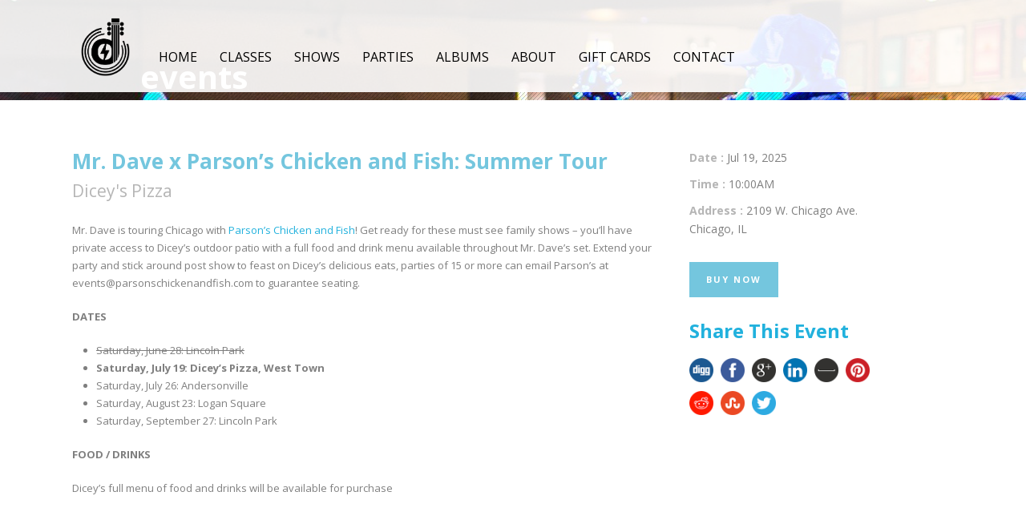

--- FILE ---
content_type: text/html; charset=UTF-8
request_url: http://www.mrdavemusic.com/event/mr-dave-x-parsons-chicken-and-fish-summer-tour-3/
body_size: 7966
content:
<!DOCTYPE html>

<!--[if IE 7]><html class="ie ie7 ltie8 ltie9" lang="en-US"><![endif]-->

<!--[if IE 8]><html class="ie ie8 ltie9" lang="en-US"><![endif]-->

<!--[if !(IE 7) | !(IE 8)  ]><!-->

<html lang="en-US">

<!--<![endif]-->



<head>

    <script async src="https://www.googletagmanager.com/gtag/js?id=G-GS046GZ58Q"></script>
    <script> window.dataLayer = window.dataLayer || []; function gtag(){dataLayer.push(arguments);} gtag('js', new Date()); gtag('config', 'G-GS046GZ58Q'); </script>

    <meta name="cybernautic-instance" content="mrdavemusic.com" />

	<meta charset="UTF-8" />

	<meta name="viewport" content="width=device-width" />
	<meta name="google-site-verification"
content="r1ugNsCJNBxhE6ekknvSSpnO1ouXw4J1YJuOKG1pJJk" />

	<title>Mr. Dave Music   &raquo; Mr. Dave x Parson&#8217;s Chicken and Fish: Summer Tour</title>

	<link rel="pingback" href="http://www.mrdavemusic.com/xmlrpc.php" />



	<link rel='dns-prefetch' href='//fonts.googleapis.com' />
<link rel='dns-prefetch' href='//s.w.org' />
<link rel="alternate" type="application/rss+xml" title="Mr. Dave Music &raquo; Feed" href="http://www.mrdavemusic.com/feed/" />
<link rel="alternate" type="application/rss+xml" title="Mr. Dave Music &raquo; Comments Feed" href="http://www.mrdavemusic.com/comments/feed/" />
		<script type="text/javascript">
			window._wpemojiSettings = {"baseUrl":"https:\/\/s.w.org\/images\/core\/emoji\/2\/72x72\/","ext":".png","svgUrl":"https:\/\/s.w.org\/images\/core\/emoji\/2\/svg\/","svgExt":".svg","source":{"concatemoji":"http:\/\/www.mrdavemusic.com\/wp-includes\/js\/wp-emoji-release.min.js?ver=9d90a9fdf119564a735bc62098052498"}};
			!function(e,o,t){var a,n,r;function i(e){var t=o.createElement("script");t.src=e,t.type="text/javascript",o.getElementsByTagName("head")[0].appendChild(t)}for(r=Array("simple","flag","unicode8","diversity","unicode9"),t.supports={everything:!0,everythingExceptFlag:!0},n=0;n<r.length;n++)t.supports[r[n]]=function(e){var t,a,n=o.createElement("canvas"),r=n.getContext&&n.getContext("2d"),i=String.fromCharCode;if(!r||!r.fillText)return!1;switch(r.textBaseline="top",r.font="600 32px Arial",e){case"flag":return(r.fillText(i(55356,56806,55356,56826),0,0),n.toDataURL().length<3e3)?!1:(r.clearRect(0,0,n.width,n.height),r.fillText(i(55356,57331,65039,8205,55356,57096),0,0),a=n.toDataURL(),r.clearRect(0,0,n.width,n.height),r.fillText(i(55356,57331,55356,57096),0,0),a!==n.toDataURL());case"diversity":return r.fillText(i(55356,57221),0,0),a=(t=r.getImageData(16,16,1,1).data)[0]+","+t[1]+","+t[2]+","+t[3],r.fillText(i(55356,57221,55356,57343),0,0),a!=(t=r.getImageData(16,16,1,1).data)[0]+","+t[1]+","+t[2]+","+t[3];case"simple":return r.fillText(i(55357,56835),0,0),0!==r.getImageData(16,16,1,1).data[0];case"unicode8":return r.fillText(i(55356,57135),0,0),0!==r.getImageData(16,16,1,1).data[0];case"unicode9":return r.fillText(i(55358,56631),0,0),0!==r.getImageData(16,16,1,1).data[0]}return!1}(r[n]),t.supports.everything=t.supports.everything&&t.supports[r[n]],"flag"!==r[n]&&(t.supports.everythingExceptFlag=t.supports.everythingExceptFlag&&t.supports[r[n]]);t.supports.everythingExceptFlag=t.supports.everythingExceptFlag&&!t.supports.flag,t.DOMReady=!1,t.readyCallback=function(){t.DOMReady=!0},t.supports.everything||(a=function(){t.readyCallback()},o.addEventListener?(o.addEventListener("DOMContentLoaded",a,!1),e.addEventListener("load",a,!1)):(e.attachEvent("onload",a),o.attachEvent("onreadystatechange",function(){"complete"===o.readyState&&t.readyCallback()})),(a=t.source||{}).concatemoji?i(a.concatemoji):a.wpemoji&&a.twemoji&&(i(a.twemoji),i(a.wpemoji)))}(window,document,window._wpemojiSettings);
		</script>
		<style type="text/css">
img.wp-smiley,
img.emoji {
	display: inline !important;
	border: none !important;
	box-shadow: none !important;
	height: 1em !important;
	width: 1em !important;
	margin: 0 .07em !important;
	vertical-align: -0.1em !important;
	background: none !important;
	padding: 0 !important;
}
</style>
<link rel='stylesheet' id='mediaelement-css'  href='http://www.mrdavemusic.com/wp-includes/js/mediaelement/mediaelementplayer.min.css?ver=2.22.0' type='text/css' media='all' />
<link rel='stylesheet' id='wp-mediaelement-css'  href='http://www.mrdavemusic.com/wp-includes/js/mediaelement/wp-mediaelement.min.css?ver=9d90a9fdf119564a735bc62098052498' type='text/css' media='all' />
<link rel='stylesheet' id='flick-css'  href='/wp-content/plugins/mailchimp//css/flick/flick.css?ver=9d90a9fdf119564a735bc62098052498' type='text/css' media='all' />
<link rel='stylesheet' id='mailchimpSF_main_css-css'  href='http://www.mrdavemusic.com/?mcsf_action=main_css&#038;ver=9d90a9fdf119564a735bc62098052498' type='text/css' media='all' />
<!--[if IE]>
<link rel='stylesheet' id='mailchimpSF_ie_css-css'  href='/wp-content/plugins/mailchimp/css/ie.css?ver=9d90a9fdf119564a735bc62098052498' type='text/css' media='all' />
<![endif]-->
<link rel='stylesheet' id='contact-form-7-css'  href='/wp-content/plugins/contact-form-7/includes/css/styles.css?ver=4.5.1' type='text/css' media='all' />
<link rel='stylesheet' id='rs-plugin-settings-css'  href='/wp-content/plugins/revslider/rs-plugin/css/settings.css?rev=4.5.9&#038;ver=9d90a9fdf119564a735bc62098052498' type='text/css' media='all' />
<style id='rs-plugin-settings-inline-css' type='text/css'>
.tp-caption a{color:#ff7302;text-shadow:none;-webkit-transition:all 0.2s ease-out;-moz-transition:all 0.2s ease-out;-o-transition:all 0.2s ease-out;-ms-transition:all 0.2s ease-out}.tp-caption a:hover{color:#ffa902}
</style>
<link rel='stylesheet' id='style-css'  href='/wp-content/themes/musicclub-v1-04/style.css?ver=9d90a9fdf119564a735bc62098052498' type='text/css' media='all' />
<link rel='stylesheet' id='Open-Sans-google-font-css'  href='http://fonts.googleapis.com/css?family=Open+Sans%3A300%2C300italic%2Cregular%2Citalic%2C600%2C600italic%2C700%2C700italic%2C800%2C800italic&#038;subset=greek%2Ccyrillic-ext%2Ccyrillic%2Clatin%2Clatin-ext%2Cvietnamese%2Cgreek-ext&#038;ver=9d90a9fdf119564a735bc62098052498' type='text/css' media='all' />
<link rel='stylesheet' id='superfish-css'  href='/wp-content/themes/musicclub-v1-04/plugins/superfish/css/superfish.css?ver=9d90a9fdf119564a735bc62098052498' type='text/css' media='all' />
<link rel='stylesheet' id='dlmenu-css'  href='/wp-content/themes/musicclub-v1-04/plugins/dl-menu/component.css?ver=9d90a9fdf119564a735bc62098052498' type='text/css' media='all' />
<link rel='stylesheet' id='font-awesome-css'  href='/wp-content/themes/musicclub-v1-04/plugins/font-awesome/css/font-awesome.min.css?ver=9d90a9fdf119564a735bc62098052498' type='text/css' media='all' />
<!--[if lt IE 8]>
<link rel='stylesheet' id='font-awesome-ie7-css'  href='/wp-content/themes/musicclub-v1-04/plugins/font-awesome/css/font-awesome-ie7.min.css?ver=9d90a9fdf119564a735bc62098052498' type='text/css' media='all' />
<![endif]-->
<link rel='stylesheet' id='jquery-fancybox-css'  href='/wp-content/themes/musicclub-v1-04/plugins/fancybox/jquery.fancybox.css?ver=9d90a9fdf119564a735bc62098052498' type='text/css' media='all' />
<link rel='stylesheet' id='flexslider-css'  href='/wp-content/themes/musicclub-v1-04/plugins/flexslider/flexslider.css?ver=9d90a9fdf119564a735bc62098052498' type='text/css' media='all' />
<link rel='stylesheet' id='style-responsive-css'  href='/wp-content/themes/musicclub-v1-04/stylesheet/style-responsive.css?ver=9d90a9fdf119564a735bc62098052498' type='text/css' media='all' />
<link rel='stylesheet' id='style-custom-css'  href='/wp-content/themes/musicclub-v1-04/stylesheet/style-custom.css?ver=9d90a9fdf119564a735bc62098052498' type='text/css' media='all' />
<script type='text/javascript' src='http://www.mrdavemusic.com/wp-includes/js/jquery/jquery.js?ver=1.12.4'></script>
<script type='text/javascript' src='http://www.mrdavemusic.com/wp-includes/js/jquery/jquery-migrate.min.js?ver=1.4.1'></script>
<script type='text/javascript' src='/wp-content/plugins/mailchimp/js/scrollTo.js?ver=1.5.2'></script>
<script type='text/javascript' src='/wp-content/plugins/contact-form-7/includes/js/jquery.form.min.js?ver=3.51.0-2014.06.20'></script>
<script type='text/javascript'>
/* <![CDATA[ */
var mailchimpSF = {"ajax_url":"http:\/\/www.mrdavemusic.com\/"};
/* ]]> */
</script>
<script type='text/javascript' src='/wp-content/plugins/mailchimp/js/mailchimp.js?ver=1.5.2'></script>
<script type='text/javascript' src='http://www.mrdavemusic.com/wp-includes/js/jquery/ui/core.min.js?ver=1.11.4'></script>
<script type='text/javascript' src='/wp-content/plugins/mailchimp//js/datepicker.js?ver=9d90a9fdf119564a735bc62098052498'></script>
<script type='text/javascript' src='/wp-content/plugins/revslider/rs-plugin/js/jquery.themepunch.tools.min.js?rev=4.5.9&#038;ver=9d90a9fdf119564a735bc62098052498'></script>
<script type='text/javascript' src='/wp-content/plugins/revslider/rs-plugin/js/jquery.themepunch.revolution.min.js?rev=4.5.9&#038;ver=9d90a9fdf119564a735bc62098052498'></script>
<link rel='https://api.w.org/' href='http://www.mrdavemusic.com/wp-json/' />
<link rel="EditURI" type="application/rsd+xml" title="RSD" href="http://www.mrdavemusic.com/xmlrpc.php?rsd" />
<link rel="wlwmanifest" type="application/wlwmanifest+xml" href="http://www.mrdavemusic.com/wp-includes/wlwmanifest.xml" /> 
<link rel='prev' title='Mr. Dave x Parson&#8217;s Chicken and Fish: Summer Tour' href='http://www.mrdavemusic.com/event/mr-dave-x-parsons-chicken-and-fish-summer-tour-2/' />
<link rel='next' title='Mr. Dave Plays Fitzgerald&#8217;s' href='http://www.mrdavemusic.com/event/mr-dave-plays-fitzgeralds-3/' />

<link rel="canonical" href="http://www.mrdavemusic.com/event/mr-dave-x-parsons-chicken-and-fish-summer-tour-3/" />
<link rel='shortlink' href='http://www.mrdavemusic.com/?p=4555' />
<link rel="alternate" type="application/json+oembed" href="http://www.mrdavemusic.com/wp-json/oembed/1.0/embed?url=http%3A%2F%2Fwww.mrdavemusic.com%2Fevent%2Fmr-dave-x-parsons-chicken-and-fish-summer-tour-3%2F" />
<link rel="alternate" type="text/xml+oembed" href="http://www.mrdavemusic.com/wp-json/oembed/1.0/embed?url=http%3A%2F%2Fwww.mrdavemusic.com%2Fevent%2Fmr-dave-x-parsons-chicken-and-fish-summer-tour-3%2F&#038;format=xml" />
<!-- Facebook Pixel Code -->
<script>
!function(f,b,e,v,n,t,s){if(f.fbq)return;n=f.fbq=function(){n.callMethod?
n.callMethod.apply(n,arguments):n.queue.push(arguments)};if(!f._fbq)f._fbq=n;
n.push=n;n.loaded=!0;n.version='2.0';n.queue=[];t=b.createElement(e);t.async=!0;
t.src=v;s=b.getElementsByTagName(e)[0];s.parentNode.insertBefore(t,s)}(window,
document,'script','https://connect.facebook.net/en_US/fbevents.js');
fbq('init', '1549676471723129'); // Insert your pixel ID here.
fbq('track', 'PageView');
</script>
<noscript><img height="1" width="1" style="display:none"
src="https://www.facebook.com/tr?id=1549676471723129&ev=PageView&noscript=1"
/></noscript>
<!-- DO NOT MODIFY -->
<!-- End Facebook Pixel Code -->

<meta name="google-site-verification" content="3JyyvjGuVnINQcowe01twMejAQHE_bqs6XRmrP8ZQhc" /><script type="text/javascript">
        jQuery(function($) {
            $('.date-pick').each(function() {
                var format = $(this).data('format') || 'mm/dd/yyyy';
                format = format.replace(/yyyy/i, 'yy');
                $(this).datepicker({
                    autoFocusNextInput: true,
                    constrainInput: false,
                    changeMonth: true,
                    changeYear: true,
                    beforeShow: function(input, inst) { $('#ui-datepicker-div').addClass('show'); },
                    dateFormat: format.toLowerCase(),
                });
            });
            d = new Date();
            $('.birthdate-pick').each(function() {
                var format = $(this).data('format') || 'mm/dd';
                format = format.replace(/yyyy/i, 'yy');
                $(this).datepicker({
                    autoFocusNextInput: true,
                    constrainInput: false,
                    changeMonth: true,
                    changeYear: false,
                    minDate: new Date(d.getFullYear(), 1-1, 1),
                    maxDate: new Date(d.getFullYear(), 12-1, 31),
                    beforeShow: function(input, inst) { $('#ui-datepicker-div').removeClass('show'); },
                    dateFormat: format.toLowerCase(),
                });

            });

        });
    </script>
<link rel="shortcut icon" href="/wp-content/uploads/2015/02/favicon-96x96.png" type="image/x-icon" />
<!-- load the script for older ie version -->

<!--[if lt IE 9]>

<script src="/wp-content/themes/musicclub-v1-04/javascript/html5.js" type="text/javascript"></script>

<script src="/wp-content/themes/musicclub-v1-04/plugins/easy-pie-chart/excanvas.js" type="text/javascript"></script>

<![endif]-->

<link rel="icon" href="/wp-content/uploads/2021/08/cropped-MDM_transparent-32x32.png" sizes="32x32" />
<link rel="icon" href="/wp-content/uploads/2021/08/cropped-MDM_transparent-192x192.png" sizes="192x192" />
<link rel="apple-touch-icon-precomposed" href="/wp-content/uploads/2021/08/cropped-MDM_transparent-180x180.png" />
<meta name="msapplication-TileImage" content="/wp-content/uploads/2021/08/cropped-MDM_transparent-270x270.png" />

    <style type="text/css">

    h1, h2, h3, h4, h5, h6 {
        font-family: "Open Sans" !important;
        font-weight: bold !important;
    }

    .gdlr-logo {
        max-width: 83px;
    }

    @media (max-width: 767px) {

        .gdlr-list-event .event-title,
        .gdlr-list-event .event-location {
            width: 100% !important;
        }

        .gdlr-logo {
            max-width: 55px;
            margin: 0 !important;
        }

        .rev_slider_wrapper {
            margin-top: -67px !important;
        }

        .gdlr-header-container {
            max-width: 99% !important;
        }

        #gdlr-responsive-navigation .dl-trigger {
            top: 7px !important;
        }

    }

    </style>

</head>



<body class="single single-event postid-4555">


<div class="body-wrapper ">

	<div class="body-overlay"></div>

	
	<header class="gdlr-header-wrapper  float-menu gdlr-no-height">



		<div class="gdlr-header-substitute">

			<div class="gdlr-header-inner">

				<div class="gdlr-header-overlay"></div>

				<div class="gdlr-header-top-gimmick"></div>

				<div class="gdlr-header-container container">

					<!-- logo -->

					<div class="gdlr-logo">

						
						<a href="http://www.mrdavemusic.com" >

							<img src="/wp-content/uploads/2021/08/MDM_transparent.png" />
						</a>

						
					</div>



					<nav class="gdlr-navigation" id="gdlr-main-navigation" role="navigation"><ul id="menu-main-menu" class="sf-menu gdlr-main-menu"><li  id="menu-item-2816" class="menu-item menu-item-type-post_type menu-item-object-page menu-item-2816menu-item menu-item-type-post_type menu-item-object-page menu-item-2816 gdlr-normal-menu"><a href="http://www.mrdavemusic.com/">Home</a></li>
<li  id="menu-item-4132" class="menu-item menu-item-type-post_type menu-item-object-page menu-item-4132menu-item menu-item-type-post_type menu-item-object-page menu-item-4132 gdlr-normal-menu"><a href="http://www.mrdavemusic.com/classes/">Classes</a></li>
<li  id="menu-item-2765" class="menu-item menu-item-type-post_type menu-item-object-page menu-item-2765menu-item menu-item-type-post_type menu-item-object-page menu-item-2765 gdlr-normal-menu"><a href="http://www.mrdavemusic.com/mr-dave-shows/">Shows</a></li>
<li  id="menu-item-2778" class="menu-item menu-item-type-post_type menu-item-object-page menu-item-2778menu-item menu-item-type-post_type menu-item-object-page menu-item-2778 gdlr-normal-menu"><a href="http://www.mrdavemusic.com/mr-dave-news/">Parties</a></li>
<li  id="menu-item-2710" class="menu-item menu-item-type-post_type menu-item-object-page menu-item-2710menu-item menu-item-type-post_type menu-item-object-page menu-item-2710 gdlr-normal-menu"><a href="http://www.mrdavemusic.com/mr-daves-music/">Albums</a></li>
<li  id="menu-item-3265" class="menu-item menu-item-type-post_type menu-item-object-page menu-item-3265menu-item menu-item-type-post_type menu-item-object-page menu-item-3265 gdlr-normal-menu"><a href="http://www.mrdavemusic.com/bio/">About</a></li>
<li  id="menu-item-4772" class="menu-item menu-item-type-post_type menu-item-object-page menu-item-4772menu-item menu-item-type-post_type menu-item-object-page menu-item-4772 gdlr-normal-menu"><a href="http://www.mrdavemusic.com/gift-cards/">Gift Cards</a></li>
<li  id="menu-item-2768" class="menu-item menu-item-type-post_type menu-item-object-page menu-item-2768menu-item menu-item-type-post_type menu-item-object-page menu-item-2768 gdlr-normal-menu"><a href="http://www.mrdavemusic.com/contact/">Contact</a></li>
</ul></nav><div class="gdlr-responsive-navigation dl-menuwrapper" id="gdlr-responsive-navigation" ><button class="dl-trigger">Open Menu</button><ul id="menu-main-menu-1" class="dl-menu gdlr-main-mobile-menu"><li class="menu-item menu-item-type-post_type menu-item-object-page menu-item-2816"><a href="http://www.mrdavemusic.com/">Home</a></li>
<li class="menu-item menu-item-type-post_type menu-item-object-page menu-item-4132"><a href="http://www.mrdavemusic.com/classes/">Classes</a></li>
<li class="menu-item menu-item-type-post_type menu-item-object-page menu-item-2765"><a href="http://www.mrdavemusic.com/mr-dave-shows/">Shows</a></li>
<li class="menu-item menu-item-type-post_type menu-item-object-page menu-item-2778"><a href="http://www.mrdavemusic.com/mr-dave-news/">Parties</a></li>
<li class="menu-item menu-item-type-post_type menu-item-object-page menu-item-2710"><a href="http://www.mrdavemusic.com/mr-daves-music/">Albums</a></li>
<li class="menu-item menu-item-type-post_type menu-item-object-page menu-item-3265"><a href="http://www.mrdavemusic.com/bio/">About</a></li>
<li class="menu-item menu-item-type-post_type menu-item-object-page menu-item-4772"><a href="http://www.mrdavemusic.com/gift-cards/">Gift Cards</a></li>
<li class="menu-item menu-item-type-post_type menu-item-object-page menu-item-2768"><a href="http://www.mrdavemusic.com/contact/">Contact</a></li>
</ul></div>
					<div class="clear"></div>

				</div>

				<div class="gdlr-header-bottom-gimmick"></div>

			</div>

		</div>

		<div class="clear"></div>

		
			<div class="gdlr-page-title-wrapper"  >
			<div class="gdlr-page-title-overlay"></div>
			<div class="gdlr-page-title-container container gdlr-with-icon" >
				<div class="gdlr-page-header-icon"><i class="icon-list-ul"></i></div>				<h3 class="gdlr-page-title">events</h3>
							</div>	
			<div class="gdlr-header-bottom-gimmick"></div>
		</div>	
		<!-- is search -->
	</header>

	
	<div class="content-wrapper">
<div class="gdlr-content">

		<div class="with-sidebar-wrapper">
		<div class="with-sidebar-container container gdlr-class-no-sidebar">
			<div class="with-sidebar-left twelve columns">
				<div class="with-sidebar-content twelve columns">
					<div class="gdlr-item gdlr-single-event gdlr-item-start-content">
										
						<div id="event-4555" class="post-4555 event type-event status-publish hentry event_category-shows">
							<div class="gdlr-event-info-wrapper">
								<div class="gdlr-event-info"><div class="gdlr-info-date gdlr-info"><span class="gdlr-head">Date :</span> Jul  19,  2025</div><div class="gdlr-info-time gdlr-info"><span class="gdlr-head">Time :</span> 10:00AM</div><div class="gdlr-info-time gdlr-info"><span class="gdlr-head">Address :</span> 2109 W. Chicago Ave.<br>
Chicago, IL</div></div><div class="event-status-wrapper"><a class="gdlr-button buy-now-button" href="https://www.eventbrite.com/e/brunch-and-beats-tickets-1369789179309?aff=oddtdtcreator" >Buy Now</a></div><div class="gdlr-social-share">
<h3 class="social-share-title">Share This Event</h3>
	<a href="http://digg.com/submit?url=http://www.mrdavemusic.com/event/mr-dave-x-parsons-chicken-and-fish-summer-tour-3/&#038;title=Mr.%20Dave%20x%20Parson%26%238217%3Bs%20Chicken%20and%20Fish%3A%20Summer%20Tour" target="_blank">
		<img src="/wp-content/themes/musicclub-v1-04/images/social-share/digg.png" alt="digg-share" width="32" height="32" />
	</a>

	<a href="http://www.facebook.com/share.php?u=http://www.mrdavemusic.com/event/mr-dave-x-parsons-chicken-and-fish-summer-tour-3/" target="_blank">
		<img src="/wp-content/themes/musicclub-v1-04/images/social-share/facebook.png" alt="facebook-share" width="32" height="32" />
	</a>

	<a href="https://plus.google.com/share?url=http://www.mrdavemusic.com/event/mr-dave-x-parsons-chicken-and-fish-summer-tour-3/" onclick="javascript:window.open(this.href,'', 'menubar=no,toolbar=no,resizable=yes,scrollbars=yes,height=400,width=500');return false;">
		<img src="/wp-content/themes/musicclub-v1-04/images/social-share/google-plus.png" alt="google-share" width="32" height="32" />
	</a>

	<a href="http://www.linkedin.com/shareArticle?mini=true&#038;url=http://www.mrdavemusic.com/event/mr-dave-x-parsons-chicken-and-fish-summer-tour-3/&#038;title=Mr.%20Dave%20x%20Parson%26%238217%3Bs%20Chicken%20and%20Fish%3A%20Summer%20Tour" target="_blank">
		<img src="/wp-content/themes/musicclub-v1-04/images/social-share/linkedin.png" alt="linked-share" width="32" height="32" />
	</a>

	<a href="http://www.myspace.com/Modules/PostTo/Pages/?u=http://www.mrdavemusic.com/event/mr-dave-x-parsons-chicken-and-fish-summer-tour-3/" target="_blank">
		<img src="/wp-content/themes/musicclub-v1-04/images/social-share/my-space.png" alt="my-space-share" width="32" height="32" />
	</a>

	<a href="http://pinterest.com/pin/create/button/?url=http://www.mrdavemusic.com/event/mr-dave-x-parsons-chicken-and-fish-summer-tour-3/&media=" class="pin-it-button" count-layout="horizontal" onclick="javascript:window.open(this.href,'', 'menubar=no,toolbar=no,resizable=yes,scrollbars=yes,height=300,width=600');return false;">
		<img src="/wp-content/themes/musicclub-v1-04/images/social-share/pinterest.png" alt="pinterest-share" width="32" height="32" />
	</a>	

	<a href="http://reddit.com/submit?url=http://www.mrdavemusic.com/event/mr-dave-x-parsons-chicken-and-fish-summer-tour-3/&#038;title=Mr.%20Dave%20x%20Parson%26%238217%3Bs%20Chicken%20and%20Fish%3A%20Summer%20Tour" target="_blank">
		<img src="/wp-content/themes/musicclub-v1-04/images/social-share/reddit.png" alt="reddit-share" width="32" height="32" />
	</a>

	<a href="http://www.stumbleupon.com/submit?url=http://www.mrdavemusic.com/event/mr-dave-x-parsons-chicken-and-fish-summer-tour-3/&#038;title=Mr.%20Dave%20x%20Parson%26%238217%3Bs%20Chicken%20and%20Fish%3A%20Summer%20Tour" target="_blank">
		<img src="/wp-content/themes/musicclub-v1-04/images/social-share/stumble-upon.png" alt="stumble-upon-share" width="32" height="32" />
	</a>

	<a href="http://twitter.com/home?status=Mr.%20Dave%20x%20Parson%26%238217%3Bs%20Chicken%20and%20Fish%3A%20Summer%20Tour - http://www.mrdavemusic.com/event/mr-dave-x-parsons-chicken-and-fish-summer-tour-3/" target="_blank">
		<img src="/wp-content/themes/musicclub-v1-04/images/social-share/twitter.png" alt="twitter-share" width="32" height="32" />
	</a>
<div class="clear"></div>
</div>
										
							</div>							
							<div class="gdlr-event-content-wrapper">
																<h1 class="gdlr-event-title">Mr. Dave x Parson&#8217;s Chicken and Fish: Summer Tour</h1>
								<div class="gdlr-event-location">
									Dicey's Pizza								</div>
								<div class="gdlr-event-content">
								<p>Mr. Dave is touring Chicago with <a href="http://www.parsonschickenandfish.com" target="_blank">Parson&#8217;s Chicken and Fish</a>! Get ready for these must see family shows &#8211; you&#8217;ll have private access to Dicey&#8217;s outdoor patio with a full food and drink menu available throughout Mr. Dave&#8217;s set. Extend your party and stick around post show to feast on Dicey&#8217;s delicious eats, parties of 15 or more can email Parson&#8217;s at events@parsonschickenandfish.com to guarantee seating.</p>
<p><strong>DATES</strong></p>
<ul>
<li><del>Saturday, June 28: Lincoln Park</del></li>
<li><strong>Saturday, July 19: Dicey&#8217;s Pizza, West Town</strong></li>
<li>Saturday, July 26: Andersonville</li>
<li>Saturday, August 23: Logan Square</li>
<li>Saturday, September 27: Lincoln Park</li>
</ul>
<p><strong>FOOD / DRINKS</strong></p>
<p>Dicey&#8217;s full menu of food and drinks will be available for purchase</p>
<p>&nbsp;</p>
<p>&nbsp;</p>
<p>This show is rain or shine, we will move indoors for inclement weather. Please make sure all littles are with your party after the event. Thank you!</p>
								</div>	
							</div>	
							<div class="clear"></div>
						</div>
												
						<div class="clear"></div>
								
						
										</div>

				</div>
				
				<div class="clear"></div>
			</div>
			
			<div class="clear"></div>
		</div>				
	</div>				

</div><!-- gdlr-content -->
		<div class="clear" ></div>
	</div><!-- content wrapper -->

		
	<footer class="footer-wrapper" >
				<div class="footer-container container">
										<div class="footer-column twelve columns" id="footer-widget-1" >
					<div id="mailchimpsf_widget-2" class="widget widget_mailchimpsf_widget gdlr-item gdlr-widget"><h3 class="gdlr-widget-title">SUBSCRIBE</h3><div class="clear"></div>	<style>
		.widget_mailchimpsf_widget .widget-title {
		line-height: 1.4em;
		margin-bottom: 0.75em;
	}
	#mc_subheader {
		line-height: 1.25em;
		margin-bottom: 18px;
	}
	.mc_merge_var {
		margin-bottom: 1.0em;
	}
	.mc_var_label,
	.mc_interest_label {
		display: block;
		margin-bottom: 0.5em;
	}
	.mc_input {
		-moz-box-sizing: border-box;
		-webkit-box-sizing: border-box;
		box-sizing: border-box;
		width: 100%;
	}
	.mc_input.mc_phone {
		width: auto;
	}
	select.mc_select {
		margin-top: 0.5em;
		width: 100%;
	}
	.mc_address_label {
		margin-top: 1.0em;
		margin-bottom: 0.5em;
		display: block;
	}
	.mc_address_label ~ select {
		width: 100%;		
	}
	.mc_list li {
		list-style: none;
		background: none !important;
	}
	.mc_interests_header {
		margin-top: 1.0em;
		margin-bottom: 0.5em;
	}
	.mc_interest label,
	.mc_interest input {
		margin-bottom: 0.4em;
	}
	#mc_signup_submit {
		margin-top: 1.5em;
		width: 80%;
	}
	#mc_unsub_link a {
		font-size: 0.75em;
	}
	#mc_unsub_link {
		margin-top: 1.0em;
	}
	.mc_header_address,
	.mc_email_format {
		display: block;
		font-weight: bold;
		margin-top: 1.0em;
		margin-bottom: 0.5em;
	}
	.mc_email_options {
		margin-top: 0.5em;
	}
	.mc_email_type {
		padding-left: 4px;
	}
	</style>
	
<div id="mc_signup">
	<form method="post" action="#mc_signup" id="mc_signup_form">
		<input type="hidden" id="mc_submit_type" name="mc_submit_type" value="html" />
		<input type="hidden" name="mcsf_action" value="mc_submit_signup_form" />
		<input type="hidden" id="_mc_submit_signup_form_nonce" name="_mc_submit_signup_form_nonce" value="5242562b43" />		
			<div id="mc_subheader">
			Receive updates on classes, events and more!		</div><!-- /mc_subheader -->
			
	<div class="mc_form_inside">
		
		<div class="updated" id="mc_message">
					</div><!-- /mc_message -->

		
<div class="mc_merge_var">
		<label for="mc_mv_EMAIL" class="mc_var_label mc_header mc_header_email">Email Address<span class="mc_required">*</span></label>
	<input type="text" size="18" placeholder="" name="mc_mv_EMAIL" id="mc_mv_EMAIL" class="mc_input"/>
</div><!-- /mc_merge_var -->
<div class="mc_merge_var">
		<label for="mc_mv_FNAME" class="mc_var_label mc_header mc_header_text">First Name</label>
	<input type="text" size="18" placeholder="" name="mc_mv_FNAME" id="mc_mv_FNAME" class="mc_input"/>
</div><!-- /mc_merge_var -->
<div class="mc_merge_var">
		<label for="mc_mv_LNAME" class="mc_var_label mc_header mc_header_text">Last Name</label>
	<input type="text" size="18" placeholder="" name="mc_mv_LNAME" id="mc_mv_LNAME" class="mc_input"/>
</div><!-- /mc_merge_var -->			<div id="mc-indicates-required">
				* = required field			</div><!-- /mc-indicates-required -->
			
		<div class="mc_signup_submit">
			<input type="submit" name="mc_signup_submit" id="mc_signup_submit" value="Subscribe" class="button" />
		</div><!-- /mc_signup_submit -->
	
	
				
	</div><!-- /mc_form_inside -->
	</form><!-- /mc_signup_form -->
</div><!-- /mc_signup_container -->
	</div>				</div>
									<div class="clear"></div>
		</div>
				
				<div class="copyright-wrapper">
			<div class="copyright-container container">
				<div class="copyright-left">
					                    &copy; 2026 Mr. Dave Music. All Rights Reserved.<br>Website Hosting by <a href="https://www.cybernauticdesign.com" target="_blank">Cybernautic</a>
				</div>
				<div class="copyright-right">
					                    <span style="font-size:30px; font-family:Sansation;">
                    <a target="_blank" href="https://www.facebook.com/mrdavemusic"><i class="gdlr-icon icon-facebook" style="color: #7f7f7f; font-size: 28px; "></i></a> 
                    <a target="_blank" href="https://www.instagram.com/mrdavemusic"><i class="gdlr-icon icon-instagram" style="color: #7f7f7f; font-size: 28px; "></i></a>
				</div>
				<div class="clear"></div>
			</div>
		</div>
			</footer>
	</div> <!-- body-wrapper -->
<script type="text/javascript"></script><script type='text/javascript'>
/* <![CDATA[ */
var mejsL10n = {"language":"en-US","strings":{"Close":"Close","Fullscreen":"Fullscreen","Turn off Fullscreen":"Turn off Fullscreen","Go Fullscreen":"Go Fullscreen","Download File":"Download File","Download Video":"Download Video","Play":"Play","Pause":"Pause","Captions\/Subtitles":"Captions\/Subtitles","None":"None","Time Slider":"Time Slider","Skip back %1 seconds":"Skip back %1 seconds","Video Player":"Video Player","Audio Player":"Audio Player","Volume Slider":"Volume Slider","Mute Toggle":"Mute Toggle","Unmute":"Unmute","Mute":"Mute","Use Up\/Down Arrow keys to increase or decrease volume.":"Use Up\/Down Arrow keys to increase or decrease volume.","Use Left\/Right Arrow keys to advance one second, Up\/Down arrows to advance ten seconds.":"Use Left\/Right Arrow keys to advance one second, Up\/Down arrows to advance ten seconds."}};
var _wpmejsSettings = {"pluginPath":"\/wp-includes\/js\/mediaelement\/"};
/* ]]> */
</script>
<script type='text/javascript' src='http://www.mrdavemusic.com/wp-includes/js/mediaelement/mediaelement-and-player.min.js?ver=2.22.0'></script>
<script type='text/javascript' src='http://www.mrdavemusic.com/wp-includes/js/mediaelement/wp-mediaelement.min.js?ver=9d90a9fdf119564a735bc62098052498'></script>
<script type='text/javascript'>
/* <![CDATA[ */
var _wpcf7 = {"loaderUrl":"\/wp-content\/plugins\/contact-form-7\/images\/ajax-loader.gif","recaptcha":{"messages":{"empty":"Please verify that you are not a robot."}},"sending":"Sending ...","cached":"1"};
/* ]]> */
</script>
<script type='text/javascript' src='/wp-content/plugins/contact-form-7/includes/js/scripts.js?ver=4.5.1'></script>
<script type='text/javascript' src='/wp-content/themes/musicclub-v1-04/plugins/superfish/js/superfish.js?ver=1.0'></script>
<script type='text/javascript' src='http://www.mrdavemusic.com/wp-includes/js/hoverIntent.min.js?ver=1.8.1'></script>
<script type='text/javascript' src='/wp-content/themes/musicclub-v1-04/plugins/dl-menu/modernizr.custom.js?ver=1.0'></script>
<script type='text/javascript' src='/wp-content/themes/musicclub-v1-04/plugins/dl-menu/jquery.dlmenu.js?ver=1.0'></script>
<script type='text/javascript' src='/wp-content/themes/musicclub-v1-04/plugins/jquery.easing.js?ver=1.0'></script>
<script type='text/javascript' src='/wp-content/themes/musicclub-v1-04/plugins/fancybox/jquery.fancybox.pack.js?ver=1.0'></script>
<script type='text/javascript' src='/wp-content/themes/musicclub-v1-04/plugins/fancybox/helpers/jquery.fancybox-media.js?ver=1.0'></script>
<script type='text/javascript' src='/wp-content/themes/musicclub-v1-04/plugins/fancybox/helpers/jquery.fancybox-thumbs.js?ver=1.0'></script>
<script type='text/javascript' src='/wp-content/themes/musicclub-v1-04/plugins/flexslider/jquery.flexslider.js?ver=1.0'></script>
<script type='text/javascript' src='/wp-content/themes/musicclub-v1-04/javascript/gdlr-script.js?ver=1.0'></script>
<script type='text/javascript' src='http://www.mrdavemusic.com/wp-includes/js/wp-embed.min.js?ver=9d90a9fdf119564a735bc62098052498'></script>
</body>
</html>

--- FILE ---
content_type: text/css
request_url: http://www.mrdavemusic.com/wp-content/themes/musicclub-v1-04/stylesheet/style-responsive.css?ver=9d90a9fdf119564a735bc62098052498
body_size: 5929
content:
html body{ min-width: 300px; }

#gdlr-main-navigation{ display: block; }
#gdlr-responsive-navigation{ display: none; }

/*--- tablet ---*/
@media only screen and (max-width: 959px) {
	body .container{ max-width: 768px; }	
	body .body-wrapper.gdlr-boxed-style { max-width: 808px; }
	
	.flex-direction-nav .flex-prev,
	.flex-direction-nav .flex-next { opacity: 1; }
	
	.gdlr-header-wrapper .gdlr-logo{ float: none; margin: 20px auto; }
	.gdlr-header-wrapper .gdlr-navigation{ float: none; text-align: center; margin-top: 0px; }
	.gdlr-header-wrapper .gdlr-navigation > ul{ display: inline-block; float: none; }
	.gdlr-header-wrapper .gdlr-main-menu > li > a{ padding-bottom: 16px; }
	
	.gdlr-float-player .mejs-container .mejs-controls .gdlr-volumn-bar { display: none; }
	
	/*--- event item ---*/
	.gdlr-widget-event .event-content-inner-wrapper { padding-right: 0px; }
	.gdlr-widget-event .event-content-wrapper .event-status-wrapper { position: static; 
		text-align: left; margin-top: 15px; }
		
	.gdlr-top-player .mejs-container .mejs-controls .gdlr-volumn-bar { display: none; }
	.gdlr-top-player .mejs-container .mejs-controls .gdlr-time-elapse { width: 1px; visibility: hidden; }		
}

/*--- mobile landscape style ---*/
@media only screen and (max-width: 767px) {
	body .container{ max-width: 420px; }
	body .body-wrapper.gdlr-boxed-style { max-width: 460px; }
	body .body-wrapper{ overflow: hidden; }
	
	.one-ninth, .one-eighth, .one-seventh,.one-fifth,
	.two-fifth, .three-fifth, .four-fifth,
	.one, .two, .three, .four, .five, .six, .seven,
	.eight, .nine, .ten, .eleven, .twelve{ width: 100%; }	
	
	/*--- logo ---*/
	.gdlr-header-wrapper .gdlr-logo{ float: none; text-align: center; margin: 30px 15px; padding-right: 65px; }
	
	#gdlr-main-navigation{ display: none; }
	#gdlr-responsive-navigation { display: block; height: 0px; position: static; float: none; }
	#gdlr-responsive-navigation .dl-trigger{ position: absolute; right: 10px; top: -6px; }
	.dl-menuwrapper .dl-menu, .dl-menuwrapper > .dl-submenu{ margin: 0px 15px; width: 390px; }
	
	/*--- stunning-text ---*/
	.gdlr-stunning-text-item{ text-align: center; }
	.gdlr-stunning-text-item.type-normal.gdlr-button-on{ padding-right: 0px; }
	.gdlr-stunning-text-item.type-normal .stunning-text-button{ position: static; margin-top: 0px; }
	.gdlr-stunning-text-item.with-padding.gdlr-button-on{ padding-right: 35px; }
	
	html .woocommerce ul.products li.product, html .woocommerce-page ul.products li.product { width: 99% !important; }
	
	/*--- title item ---*/
	.gdlr-item-title-wrapper .gdlr-item-title { display: block !important; }
	.gdlr-item-title-wrapper .gdlr-separator { display: none !important; }
	.gdlr-item-title-wrapper .gdlr-item-caption { display: block !important; line-height: 1.3; }

	/*--- blog item ---*/
	.gdlr-blog-medium .gdlr-blog-thumbnail{ width: 100%; float: none; margin-bottom: 20px; margin-right: 0px; } 	
	
	/*--- event item ---*/
	.gdlr-event-counter-item .gdlr-event-counter .upcoming-event-day.time-box,
	.gdlr-event-counter-item .gdlr-event-counter .upcoming-event-hour.time-box { display: block; }
	
	.gdlr-list-event .event-date-wrapper,
	.gdlr-list-event .event-title,
	.gdlr-list-event .event-location { float: none; width: auto; margin-bottom: 10px; text-align: center; }
	.gdlr-list-event .event-status-wrapper { position: static; margin: 0px; clear: both; width: auto; }

	/*--- single page ---*/
	.gdlr-portfolio-style1 .gdlr-portfolio-description{ float: none; margin-right: 0px; width: auto; }
	.gdlr-portfolio-style1 .gdlr-portfolio-info{ width: auto; float: none; margin-bottom: 30px; }	
	.gdlr-portfolio-style2 .gdlr-portfolio-thumbnail {
    max-width: 100%; float: none; margin-right: 0px; margin-left: 0px; width: auto !important;  }
	
	.gdlr-single-event .gdlr-event-info-wrapper{ width: auto; float: none; margin: 0px 0px 40px; }
	.gdlr-single-album .gdlr-album-info-wrapper{ width: auto; float: none; margin: 0px 0px 40px; }
	
	/*--- slider ---*/
	.gdlr-caption-wrapper .gdlr-caption .gdlr-caption-text { display: none; }
	.gdlr-caption-wrapper .gdlr-caption .gdlr-caption-title { margin-bottom: 0px; font-size: 15px; }
	.gdlr-caption-wrapper .gdlr-caption { max-width: 100%; padding: 13px 12px; }	 
	
	/*--- music player ---*/
	.gdlr-float-player .mejs-container { height: 140px !important; }
	.gdlr-float-player .mejs-container .mejs-controls { padding-top: 70px; }
	.gdlr-float-player .mejs-container .mejs-controls .gdlr-play-control { position: absolute; top: 0px; left: 0px; }
	.gdlr-float-player .mejs-container .mejs-controls .gdlr-hide-float-bar { position: absolute; 
		top: 0px; right: 0px; padding: 26px 12px; }
	.gdlr-float-player .mejs-container .mejs-controls .gdlr-volumn-bar { display: none !important; }
	.gdlr-float-player .mejs-container .mejs-controls .gdlr-top-player-download { position: absolute;
		right: 45px; top: 0px; background: transparent; width: 82px; padding-right: 0px; padding-top: 24px; }
	.gdlr-float-player .gdlr-top-player-download .top-player-list{ display: none !important; }
	.gdlr-float-player .gdlr-player-list { display: none !important; }
	.gdlr-float-player .mejs-container .mejs-controls .gdlr-time-elapse { display: none; }
	.gdlr-float-player .mejs-container .mejs-controls .mejs-time-rail { padding-right: 0px; padding-left: 55px;
		background: transparent; }	
	.gdlr-float-player .mejs-container .mejs-controls .gdlr-top-player-thumbnail{ left: 0px; }
	
	.gdlr-open-float-player{ display: block; }
	.gdlr-float-player{ display: none; }
}

/*--- mobile portrait style ---*/
@media only screen and (max-width: 419px) {
	body .container{ max-width: 300px; }
	body .body-wrapper.gdlr-boxed-style { max-width: 340px; }
	
	.dl-menuwrapper .dl-menu, .dl-menuwrapper > .dl-submenu{ width: 270px; }
	.gdlr-blog-full .blog-date-wrapper{ display: none; }
}

--- FILE ---
content_type: application/javascript
request_url: http://www.mrdavemusic.com/wp-content/themes/musicclub-v1-04/javascript/gdlr-script.js?ver=1.0
body_size: 30620
content:
(function($){
		
	if( navigator.userAgent.match(/Android/i) || navigator.userAgent.match(/webOS/i) || 
		navigator.userAgent.match(/iPhone/i) || navigator.userAgent.match(/iPad/i) || 
		navigator.userAgent.match(/iPod/i) || navigator.userAgent.match(/BlackBerry/i) || 
		navigator.userAgent.match(/Windows Phone/i) ){ 
		var gdlr_touch_device = true; 
	}else{ 
		var gdlr_touch_device = false; 
	}
	
	if( window.innerWidth < 767 ){
		var gdlr_is_mobile = true;
	}else{
		var gdlr_is_mobile = false;
	}
	
	// retrieve GET variable from url
	$.extend({
	  getUrlVars: function(){
		var vars = [], hash;
		var hashes = window.location.href.slice(window.location.href.indexOf('?') + 1).split('&');
		for(var i = 0; i < hashes.length; i++)
		{
		  hash = hashes[i].split('=');
		  vars.push(hash[0]);
		  vars[hash[0]] = hash[1];
		}
		return vars;
	  },
	  getUrlVar: function(name){
		return $.getUrlVars()[name];
	  }
	});	
	
	// runs flex slider function
	$.fn.gdlr_flexslider = function(){
		if(typeof($.fn.flexslider) == 'function'){
			$(this).each(function(){
				var flex_attr = {
					animation: 'fade',
					animationLoop: true,
					prevText: '<i class="icon-angle-left" ></i>', 
					nextText: '<i class="icon-angle-right" ></i>',
					useCSS: false
				};
				
				// slide duration
				if( $(this).attr('data-pausetime') ){
					flex_attr.slideshowSpeed = parseInt($(this).attr('data-pausetime'));
				}
				if( $(this).attr('data-slidespeed') ){
					flex_attr.animationSpeed = parseInt($(this).attr('data-slidespeed'));
				}

				// set the attribute for carousel type
				if( $(this).attr('data-type') == 'carousel' ){
					flex_attr.move = 1;
					flex_attr.animation = 'slide';
					
					if( $(this).closest('.gdlr-item-no-space').length > 0 ){
						flex_attr.itemWidth = $(this).width() / parseInt($(this).attr('data-columns'));
						flex_attr.itemMargin = 0;						
					}else{
						flex_attr.itemWidth = (($(this).width() + 40) / parseInt($(this).attr('data-columns'))) - 40;
						flex_attr.itemMargin = 40;	
					}
					if( $(this).attr('data-columns') == "1" ){ flex_attr.smoothHeight = true; }
				}else{
					if( $(this).attr('data-effect') ){
						flex_attr.animation = $(this).attr('data-effect');
					}
				}
				if( $(this).attr('data-columns') ){
					flex_attr.minItems = parseInt($(this).attr('data-columns'));
					flex_attr.maxItems = parseInt($(this).attr('data-columns'));	
				}				
				
				// set the navigation to different area
				if( $(this).attr('data-nav-container') ){
					var flex_parent = $(this).parents('.' + $(this).attr('data-nav-container'));
					flex_attr.controlsContainer = flex_parent.siblings('.gdlr-nav-container').find('.nav-container');	
				}

				$(this).flexslider(flex_attr);	
			});	
		}
	}
	
	// runs nivo slider function
	$.fn.gdlr_nivoslider = function(){
		if(typeof($.fn.nivoSlider) == 'function'){
			$(this).each(function(){
				var nivo_attr = {};
				
				if( $(this).attr('data-pausetime') ){
					nivo_attr.pauseTime = parseInt($(this).attr('data-pausetime'));
				}
				if( $(this).attr('data-slidespeed') ){
					nivo_attr.animSpeed = parseInt($(this).attr('data-slidespeed'));
				}
				if( $(this).attr('data-effect') ){
					nivo_attr.effect = $(this).attr('data-effect');
				}

				$(this).nivoSlider(nivo_attr);	
			});	
		}
	}	
	
	// runs isotope function
	$.fn.gdlr_isotope = function(){
		if(typeof($.fn.isotope) == 'function'){
			$(this).each(function(){
				var layout = ($(this).attr('data-layout'))? $(this).attr('data-layout'): 'fitRows';
				if( layout == 'fitRows' ) return;
				
				// execute isotope
				var isotope_element = $(this);
				isotope_element.children('.clear').remove();
				isotope_element.isotope({
					layoutMode: layout
				});
				
				// resize event
				$(window).resize(function(){ isotope_element.isotope(); });				
			});	
		}
	}
	
	// runs fancybox function
	$.fn.gdlr_fancybox = function(){
		if(typeof($.fn.fancybox) == 'function'){
			var fancybox_attr = {
				nextMethod : 'resizeIn',
				nextSpeed : 250,
				prevMethod : false,
				prevSpeed : 250,	
				helpers : { media : {} }
			};
			
			if( typeof($.fancybox.helpers.thumbs) == 'object' ){
				fancybox_attr.helpers.thumbs = { width: 50, height: 50 };
			}

			$(this).fancybox(fancybox_attr);
		}	
	}
	
	// responsive video
	$.fn.gdlr_fluid_video = function(){
		$(this).find('iframe[src^="http://www.youtube.com"], iframe[src^="//www.youtube.com"],'  +
					 'iframe[src^="http://player.vimeo.com"], iframe[src^="//player.vimeo.com"]').each(function(){
			
			// ignore if inside layerslidr
			if( $(this).closest('.ls-container').length <= 0 ){ 
				var ratio = $(this).height() / $(this).width();
				$(this).removeAttr('height').removeAttr('width');
				$(this).wrap('<div class="gdlr-fluid-video-wrapper"></div>').parent().css('padding-top', (ratio * 100)+"%");
			}
		
		});	
	}
	
	// pie chart
	$.fn.gdlr_pie_chart = function(){
		if(typeof($.fn.easyPieChart) == 'function'){
			$(this).each(function(){
				var gdlr_chart = $(this);
				
				$(this).easyPieChart({
					animate: 1200,
					lineWidth: gdlr_chart.attr('data-linewidth')? parseInt(gdlr_chart.attr('data-linewidth')): 8,
					size: gdlr_chart.attr('data-size')? parseInt(gdlr_chart.attr('data-size')): 155,
					barColor: gdlr_chart.attr('data-color')? gdlr_chart.attr('data-color'): '#a9e16e',
					trackColor: gdlr_chart.attr('data-bg-color')? gdlr_chart.attr('data-bg-color'): '#f2f2f2',
					backgroundColor: gdlr_chart.attr('data-background'),
					scaleColor: false,
					lineCap: 'square'
				});

				// for responsive purpose
				if($.browser.msie && (parseInt($.browser.version) <= 8)) return;
				function limit_gdlr_chart_size(){
					if( gdlr_chart.parent().width() < parseInt(gdlr_chart.attr('data-size')) ){
						var max_width = gdlr_chart.parent().width() + 'px';
						gdlr_chart.css({'max-width': max_width, 'max-height': max_width});
					}				
				}
				limit_gdlr_chart_size();
				$(window).resize(function(){ limit_gdlr_chart_size(); });
			});
		}
	}
	
	// gdlr play list
	$.fn.gdlr_play_list = function(){
		$(this).click(function(){
			if( $(this).hasClass('gdlr-playing') ) return;
			
			// case for album category page
			$('.gdlr-album-song-list li').eq($(this).index()).each(function(){
				$(this).addClass('active gdlr-playing');
				$(this).siblings().removeClass('active gdlr-playing');
			});
			
			$(this).addClass('active').siblings().removeClass('active gdlr-playing');
		
			var file = [];
			if( $(this).attr('data-mp3') ){
				file.push({src: $(this).attr('data-mp3'), type:'audio/mpeg'});
			}
			if( $(this).attr('data-ogg') ){
				file.push({src: $(this).attr('data-ogg'), type:'audio/ogg'});
			}
			if( $(this).attr('data-wav') ){
				file.push({src: $(this).attr('data-wav'), type:'audio/wav'});
			}
			
			var top_player = $(this).parent('.gdlr-player-list').siblings('.gdlr-top-player, .gdlr-float-top-player');
			var song_title = ($(this).attr('data-title'))? $(this).attr('data-title'): $(this).html();
			top_player.find('.gdlr-top-player-title').html(song_title);
			
			if( $(this).attr('data-download') ){
				top_player.find('.top-player-download').attr('href', $(this).attr('data-download')).show();
			}else{
				top_player.find('.top-player-download').hide();
			}
			if( $(this).attr('data-apple') ){
				top_player.find('.top-player-apple').attr('href', $(this).attr('data-apple')).show();
			}else{
				top_player.find('.top-player-apple').hide();
			}
			if( $(this).attr('data-amazon') ){
				top_player.find('.top-player-amazon').attr('href', $(this).attr('data-amazon')).show();
			}else{
				top_player.find('.top-player-amazon').hide();
			}
			
			top_player.find('audio:first').each(function(){
				var temp_player;
				if( typeof(this.player) == 'undefined' ){
					temp_player = this;
				}else{
					temp_player = this.player;
				}			
			
				temp_player.pause();
				temp_player.setSrc(file);
				temp_player.load();
				temp_player.play();
			});
		});			
	}
		
	$(document).ready(function(){
	
		// script for accordion item
		$('.gdlr-accordion-item').each(function(){
			var multiple_tab = $(this).hasClass('gdlr-multiple-tab');
			$(this).children('.accordion-tab').children('.accordion-title').click(function(){
				var current_tab = $(this).parent();
				if( current_tab.hasClass('active') ){
					$(this).children('i').removeClass('icon-minus').addClass('icon-plus');
					$(this).siblings('.accordion-content').slideUp(function(){ current_tab.removeClass('active'); });
				}else{
					$(this).children('i').removeClass('icon-plus').addClass('icon-minus');	
					$(this).siblings('.accordion-content').slideDown(function(){ current_tab.addClass('active'); });
								
				}
				
				// close another tab if multiple tab is not allowed ( accordion )
				if( !multiple_tab ){
					current_tab.siblings().children('.accordion-title').children('i').removeClass('icon-minus').addClass('icon-plus');
					current_tab.siblings().children('.accordion-content').slideUp(function(){ $(this).parent().removeClass('active'); });
				}
			});
		});
		
		// script for tab item
		$('.tab-title-wrapper').children().click(function(){
			$(this).addClass('active');
			$(this).siblings().removeClass('active');
			
			var selected_index = $(this).index() + 1;
			$(this).parent().siblings('.tab-content-wrapper').children(':nth-child(' + selected_index + ')').each(function(){
				$(this).siblings().removeClass('active').hide();
				$(this).fadeIn(function(){ $(this).addClass('active'); });
			})
		});		
	
		// initiate the tab when the get tab variable is sent
		var inital_tab = $.getUrlVar('tab');
		if( inital_tab ){ $('#' + inital_tab.replace(',', ', #')).each(function(){ $(this).trigger('click'); }); }
		
		// script for code item
		$('.gdlr-code-item .gdlr-code-title').click(function(){
			var parent = $(this).parent();
			if( parent.hasClass('active') ){
				$(this).children('i').removeClass('icon-minus').addClass('icon-plus');
				$(this).siblings('.gdlr-code-content').slideUp(function(){
					parent.removeClass('active');
				});	
			}else{
				$(this).children('i').removeClass('icon-plus').addClass('icon-minus');
				$(this).siblings('.gdlr-code-content').slideDown(function(){
					parent.addClass('active');	
				});				
			}
		});		
		
		// script for parallax background
		$('.gdlr-parallax-wrapper').each(function(){
			if( $(this).hasClass('gdlr-background-image') ){
				var parallax_section = $(this);
				var parallax_speed = parseFloat(parallax_section.attr('data-bgspeed'));
				if( parallax_speed == 0 || gdlr_touch_device ) return;
				if( parallax_speed == -1 ){
					parallax_section.css('background-attachment', 'fixed');
					parallax_section.css('background-position', 'center center');
					return;
				}
					
				$(window).scroll(function(){
					// if in area of interest
					if( ( $(window).scrollTop() + $(window).height() > parallax_section.offset().top ) &&
						( $(window).scrollTop() < parallax_section.offset().top + parallax_section.outerHeight() ) ){
						
						var scroll_pos = 0;
						if( $(window).height() > parallax_section.offset().top ){
							scroll_pos = $(window).scrollTop();
						}else{
							scroll_pos = $(window).scrollTop() + $(window).height() - parallax_section.offset().top;
						}
						parallax_section.css('background-position', 'center ' + (-scroll_pos * parallax_speed) + 'px');
					}
				});			
			}else if( $(this).hasClass('gdlr-background-video') ){
				if(typeof($.fn.mb_YTPlayer) == 'function'){
					$(this).children('.gdlr-bg-player').mb_YTPlayer();
				}
			}else{
				return;
			}
		});
		
		// video responsive
		$('body').gdlr_fluid_video();		
		
		// audio player
		if( typeof($.fn.mediaelementplayer) == 'function' ){
			
			var wpme_settings = {};
			
			if ( typeof(_wpmejsSettings) !== 'undefined' ){
				wpme_settings.pluginPath = _wpmejsSettings.pluginPath;	
			}
			
			wpme_settings.success = function(audio){
				var gdlr_player = $(audio).closest('.gdlr-float-top-player, .gdlr-top-player');
				if( gdlr_player.hasClass('gdlr-float-top-player') ){
					var gdlr_float_playing = $('#gdlr-open-float-player');
				}
				
				if( gdlr_player.length > 0 ){
					audio.addEventListener('play', function(){
						gdlr_player.siblings('.gdlr-player-list').children('.active').each(function(){
							$(this).addClass('gdlr-playing');
							$('.gdlr-album-song-list li').eq($(this).index()).each(function(){
								$(this).addClass('active gdlr-playing');
							});
						});
						$('.gdlr-album-item .gdlr-album-playing').addClass('active');
						
						if(gdlr_float_playing){
							gdlr_float_playing.addClass('gdlr-now-playing');
						}
					});
					audio.addEventListener('pause', function(){
						gdlr_player.siblings('.gdlr-player-list').children('.active').each(function(){
							$(this).removeClass('gdlr-playing');
							$('.gdlr-album-song-list li').eq($(this).index()).each(function(){
								$(this).removeClass('active gdlr-playing');
							});
						});
						$('.gdlr-album-item .gdlr-album-playing').removeClass('active');
						
						if(gdlr_float_playing){
							gdlr_float_playing.removeClass('gdlr-now-playing');
						}
					});
					audio.addEventListener('ended', function(){
						var current_song = gdlr_player.siblings('.gdlr-player-list').children('.active');
						if( current_song.next().length > 0 ){
							current_song.next().trigger('click');
						}else{
							current_song.parent().children(':first').trigger('click');
						}
						
					});
				}
			
				if( gdlr_player.hasClass('gdlr-float-top-player') ){
					var control = $(audio).parent('.mejs-mediaelement').siblings('.mejs-controls');
					
					// play pause next previous button
					var play_control = $('<div class="gdlr-play-control"></div>');
					control.prepend(play_control);
					
					var previous = $('<div class="gdlr-previous-button"></div>');
					previous.click(function(){
						gdlr_player.siblings('.gdlr-player-list').children('.active').prev().trigger('click');
					});
					previous.append('<i class="icon-backward" ></i>');
					previous.appendTo(play_control);
					
					var play = control.children('.mejs-playpause-button');
					play.children('button').remove();
					play.append('<i class="icon-play" ></i>');
					play.appendTo(play_control)
					
					var next = $('<div class="gdlr-next-button"></div>');
					next.click(function(){
						gdlr_player.siblings('.gdlr-player-list').children('.active').next().trigger('click');
					});
					next.append('<i class="icon-forward" ></i>')
					next.appendTo(play_control);
					
					// time elapse 
					var time_rail = control.children('.mejs-time-rail');
					var time_elapse = $('<div class="gdlr-time-elapse">( </div>');
					time_elapse.appendTo(time_rail);
					time_elapse.append(control.children('.mejs-currenttime-container'));
					time_elapse.append($('<span class="gdlr-seperator"> / </span>'));
					time_elapse.append(control.children('.mejs-duration-container'));
					time_elapse.append(')');
					
					// title and album thumbnail 
					gdlr_player.children('.gdlr-top-player-title').prependTo(time_rail);
					gdlr_player.children('.gdlr-top-player-thumbnail').appendTo(time_rail);
					
					// download section	
					gdlr_player.children('.gdlr-top-player-download').each(function(){
						$(this).children('.top-player-list').click(function(){
							gdlr_player.siblings('.gdlr-player-list').slideToggle();
							return false;
						});
						$(this).appendTo(control);
					});
					
					// volumn bar
					var volume_bar = $('<div class="gdlr-volumn-bar"></div>');
					control.append(volume_bar);
					control.children('.mejs-volume-button').appendTo(volume_bar);
					control.children('.mejs-horizontal-volume-slider').appendTo(volume_bar);	

					// close bar
					var open_bar = $('#gdlr-open-float-player');
					var close_bar = $('<div class="gdlr-hide-float-bar"></div>');
					close_bar.append('<i class="icon-remove"></i>');
					close_bar.click(function(){
						gdlr_player.parents('#gdlr-float-player').slideUp();
						//open_bar.css('left', $(this).offset().left).slideDown();
						open_bar.slideDown();
					});
					
					open_bar.click(function(){
						$('#gdlr-float-player').slideDown();
						$(this).slideUp();
						$(window).trigger('resize');
					});
					control.append(close_bar);
					
				}else if( gdlr_player.hasClass('gdlr-top-player') ){
					var control = $(audio).parent('.mejs-mediaelement').siblings('.mejs-controls');
					
					var time_elapse = $('<div class="gdlr-time-elapse">( </div>');
					control.append(time_elapse);
					control.children('.mejs-currenttime-container').appendTo(time_elapse);
					$('<span class="gdlr-seperator"> / </span>').appendTo(time_elapse);
					control.children('.mejs-duration-container').appendTo(time_elapse);
					time_elapse.append(')')
					
					var volume_bar = $('<div class="gdlr-volumn-bar"></div>');
					control.append(volume_bar);
					control.children('.mejs-volume-button').appendTo(volume_bar);
					control.children('.mejs-horizontal-volume-slider').appendTo(volume_bar);
				}
			}
			
			
			$('.gdlr-audio-player').mediaelementplayer(wpme_settings);		
			
			// select album 
			$('.gdlr-play-album').click(function(){
				$('.gdlr-album-playing').removeClass('gdlr-album-playing');
				$(this).addClass('gdlr-album-playing');
			
				var float_player = $('#gdlr-float-player');
				var play_list = float_player.find('.gdlr-player-list');
				
				if( $(this).siblings('.gdlr-album-thumbnail').html() ){
					float_player.find('.gdlr-top-player-thumbnail').html( $(this).siblings('.gdlr-album-thumbnail').html() );
				}
				
				play_list.html( $(this).siblings('.gdlr-album-list').html() );
				play_list.children('li').gdlr_play_list();
				play_list.children('li:first').trigger('click');
			});
			
			// single alum
			$('.gdlr-album-song-list li .gdlr-list-icon').click(function(){
				var float_player = $('#gdlr-float-player');
				var play_list = float_player.find('.gdlr-player-list');

				play_list.children().eq($(this).parent().index()).trigger('click');
			});
			
			// audio playlist
			$('.gdlr-player-list li').gdlr_play_list();
			
		}	

		// runs superfish menu
		if(typeof($.fn.superfish) == 'function'){
			
			// create the mega menu script
			$('#gdlr-main-navigation .sf-mega > ul').each(function(){	
				$(this).children('li').each(function(){
					var current_item = $(this);
					current_item.replaceWith(
						$('<div />').addClass('sf-mega-section')
									.addClass(current_item.attr('data-column'))
									.attr('data-size', current_item.attr('data-size'))
									.html(  $('<div />').addClass('sf-mega-section-inner')
														.addClass(current_item.attr('class'))
														.attr('id', current_item.attr('id'))
														.html(current_item.html())
									)		
					);
				});
				$(this).replaceWith(this.innerHTML);
			});
			
			// make every menu same height
			$('#gdlr-main-navigation .sf-mega').each(function(){
				var sf_mega = $(this); $(this).show();
				
				var row = 0; var column = 0; var max_height = 0;
				sf_mega.children('.sf-mega-section').each(function(){
					if( column % 60 == 0 ){ 
						if( row != 0 ){
							sf_mega.children('[data-row="' + row + '"]').children('.sf-mega-section-inner').height( max_height - 50 );
							max_height = 0;
						}
						row++; $(this).addClass('first-column'); 
					}		
					
					$(this).attr('data-row', row);	
					column += eval('60*' + $(this).attr('data-size'));
				
					if( $(this).height() > max_height ){
						max_height = $(this).height();
					}
				});
				
				sf_mega.children('[data-row="' + row + '"]').children('.sf-mega-section-inner').height( max_height - 50 );		
			});
			
			$('#gdlr-main-navigation').superfish({
				delay: 500, 
				speed: 'fast', 
				animation: {opacity:'show', height:'show'}
			});
			
			$('#gdlr-top-navigation').superfish({
				delay: 500, 
				speed: 'fast', 
				animation: {opacity:'show', height:'show'}
			});		

			// slide bar for style-2 menu
			$('.gdlr-navigation-wrapper.gdlr-style-2').each(function(){
				var sf_menu = $(this).find('#gdlr-main-navigation').children('.sf-menu');
				var slide_bar = $(this).find('.gdlr-navigation-slide-bar'); 
				
				var current_menu = sf_menu.children('.current-menu-item, .current-menu-ancestor');
				var current_menu_att = {'left': 0, 'width': 0};
				if( current_menu.length > 0 ){
						current_menu_att = {'left': current_menu.position().left, 'width': current_menu.width()};
				}
					
				sf_menu.children().hover(function(){
					slide_bar.animate({'left': $(this).position().left, 'width': $(this).width()},
						{queue: false, easing: 'easeOutQuad', duration: 250});
				}, function(){
					slide_bar.animate(current_menu_att, {queue: false, easing: 'easeOutQuad', duration: 250});
				});
				
				$(window).resize(function(){ 
					if( current_menu.length > 0 ){
						current_menu_att = {'left': current_menu.position().left, 'width': current_menu.width()};
					}
					slide_bar.animate(current_menu_att, {queue: false, easing: 'easeOutQuad', duration: 250});
				});			
			});			
		}
		
		// responsive menu
		if(typeof($.fn.dlmenu) == 'function'){
			$('#gdlr-responsive-navigation').each(function(){
				$(this).find('.dl-submenu').each(function(){
					if( $(this).siblings('a').attr('href') && $(this).siblings('a').attr('href') != '#' ){
						var parent_nav = $('<li class="menu-item gdlr-parent-menu"></li>');
						parent_nav.append($(this).siblings('a').clone());
						
						$(this).prepend(parent_nav);
					}
				});
				$(this).dlmenu();
			});
		}	
		
		// gallery thumbnail type
		$('.gdlr-gallery-thumbnail').each(function(){
			var thumbnail_container = $(this).children('.gdlr-gallery-thumbnail-container');
		
			$(this).find('.gallery-item').click(function(){
				var selected_slide = thumbnail_container.children('[data-id="' + $(this).attr('data-id') + '"]');
				if(selected_slide.css('display') == 'block') return false;
			
				// check the gallery height
				var image_width = selected_slide.children('img').attr('width');
				var image_ratio = selected_slide.children('img').attr('height') / image_width;
				var temp_height = image_ratio * Math.min(thumbnail_container.width(), image_width);
				
				thumbnail_container.animate({'height': temp_height});
				selected_slide.fadeIn().siblings().hide();
				return false;
			});		
			$(window).resize(function(){ thumbnail_container.css('height', 'auto') });
		});

		// fancybox
		$('a[href$=".jpg"], a[href$=".png"], a[href$=".gif"]').not('[data-rel="fancybox"]').attr('data-rel', 'fancybox');
		$('[data-rel="fancybox"]').gdlr_fancybox();
		
		// image shortcode 
		$('.gdlr-image-link-shortcode').hover(function(){
			$(this).find('.gdlr-image-link-overlay').animate({opacity: 0.8}, 150);
			$(this).find('.gdlr-image-link-icon').animate({opacity: 1}, 150);
		}, function(){
			$(this).find('.gdlr-image-link-overlay').animate({opacity: 0}, 150);
			$(this).find('.gdlr-image-link-icon').animate({opacity: 0}, 150);
		});	
		
		// Price Table
		$('.gdlr-price-table-item').each(function(){
			var price_table = $(this);
			
			function set_price_table_height(){
				var max_height = 0;
				var price_content = price_table.find('.price-content');
				
				price_content.css('height', 'auto');
				price_content.each(function(){
					if( max_height < $(this).height() ){ max_height = $(this).height(); }
				});
				price_content.css('height', max_height);
			}
			set_price_table_height()
			$(window).resize(function(){ set_price_table_height(); });
		});

		// Default text
		$('form').submit(function(){
			var has_default = false;
			$(this).find('input[data-default]').each(function(){
				if( $(this).is('#url') ){
					if( $(this).val() == $(this).attr('data-default') ) $(this).val('');
				}else{
					if( $(this).val() == $(this).attr('data-default') ) has_default = true;
				}
			});
			
			if(has_default) return false;
		});
		
		// Search option
		$('#gdlr-nav-search-form-button').click(function(){
			$('#gdlr-nav-search-form').slideToggle(200);
			return false;
		});
		$('#gdlr-nav-search-form').click(function(event){
			if(event.stopPropagation){
				event.stopPropagation();
			}else if(window.event){
				window.event.cancelBubble=true;
			}
		});
		$("html").click(function(){
			$('#gdlr-nav-search-form').slideUp(200);
		});			
		$('.search-text input[data-default], .gdlr-comments-area input[data-default]').each(function(){
			var default_value = $(this).attr("data-default");
			$(this).val(default_value);
			$(this).live("blur", function(){
				if ($(this).val() == ""){
					$(this).val(default_value);
				}	
			}).live("focus", function(){
				if ($(this).val() == default_value){
					$(this).val("");
				}
			});		
		});		

		// animate ux
		if( !gdlr_touch_device && ( !$.browser.msie || (parseInt($.browser.version) > 8)) ){
		
			// image ux
			$('.content-wrapper img').each(function(){
				if( $(this).closest('.gdlr-ux, .ls-wp-container, .product, .flexslider, .nivoSlider, .rev_slider_wrapper').length ) return;
				
				var ux_item = $(this);
				if( ux_item.offset().top > $(window).scrollTop() + $(window).height() ){
					ux_item.css({ 'opacity':0 });
				}else{ return; }
				
				$(window).scroll(function(){
					if( $(window).scrollTop() + $(window).height() > ux_item.offset().top + 100 ){
						ux_item.animate({ 'opacity':1 }, 1200); 
					}
				});					
			});
		
			// item ux
			$('.gdlr-ux').each(function(){
				var ux_item = $(this);
				if( ux_item.hasClass('gdlr-chart') || ux_item.hasClass('gdlr-skill-bar') ){
					if( ux_item.offset().top < $(window).scrollTop() + $(window).height() ){
						if( ux_item.hasClass('gdlr-chart') && (!$.browser.msie || (parseInt($.browser.version) > 8)) ){
							ux_item.gdlr_pie_chart();
						}else if( ux_item.hasClass('gdlr-skill-bar') ){
							ux_item.children('.gdlr-skill-bar-progress').each(function(){
								if($(this).attr('data-percent')){
									$(this).animate({width: $(this).attr('data-percent') + '%'}, 1200, 'easeOutQuart');
								}
							});	
						}
						return;
					}
				}else if( ux_item.offset().top > $(window).scrollTop() + $(window).height() ){
					ux_item.css({ 'opacity':0, 'padding-top':20, 'margin-bottom':-20 });
				}else{ return; }	

				$(window).scroll(function(){
					if( $(window).scrollTop() + $(window).height() > ux_item.offset().top + 100 ){
						if( ux_item.hasClass('gdlr-chart') && (!$.browser.msie || (parseInt($.browser.version) > 8)) ){
							ux_item.gdlr_pie_chart();
						}else if( ux_item.hasClass('gdlr-skill-bar') ){
							ux_item.children('.gdlr-skill-bar-progress').each(function(){
								if($(this).attr('data-percent')){
									$(this).animate({width: $(this).attr('data-percent') + '%'}, 1200, 'easeOutQuart');
								}
							});	
						}else{
							ux_item.animate({ 'opacity':1, 'padding-top':0, 'margin-bottom':0 }, 1200);
						}
					}
				});					
			});
			
		// do not animate on scroll in mobile
		}else{
		
			// Pie chart
			if(!$.browser.msie || (parseInt($.browser.version) > 8)){
				$('.gdlr-chart').gdlr_pie_chart();
			}	

		
			// skill bar
			$('.gdlr-skill-bar-progress').each(function(){
				if($(this).attr('data-percent')){
					$(this).animate({width: $(this).attr('data-percent') + '%'}, 1200, 'easeOutQuart');
				}
			});			
		}		

		// runs nivoslider when available
		$('.nivoSlider').gdlr_nivoslider();		
		
		// runs flexslider when available
		$('.flexslider').gdlr_flexslider();
		
	});
	
	$(window).load(function(){

		// run isotope when available
		$('.gdlr-isotope').gdlr_isotope();	
		
		// run pie chart for ie8 and below
		if($.browser.msie && (parseInt($.browser.version) <= 8)){
			$('.gdlr-chart').gdlr_pie_chart();
		}
		
		// float menu
		if( !gdlr_touch_device && !gdlr_is_mobile ){
			$('header.gdlr-header-wrapper.float-menu').each(function(){
				var has_height = !$(this).hasClass('gdlr-no-height');
				var header_area = $(this).children('.gdlr-header-substitute');
				var nav_area = header_area.children('.gdlr-header-inner');
				
				var logo = nav_area.find('.gdlr-logo');
				var logo_img = nav_area.find('.gdlr-logo img');
				var navigation = nav_area.find('.gdlr-navigation');
				var original = {
					logo_top: logo.css('margin-top'),
					logo_bottom: logo.css('margin-bottom'),
					logo_img: logo_img.css('height'),
					nav_top: navigation.css('margin-top')
				};
				
				$(window).scroll(function(){
					if( $(this).scrollTop() > 0 && $(this).width() > 959 ){
						if( !nav_area.hasClass('gdlr-fixed-menu') ){
							if( has_height ){ header_area.css('height', nav_area.height()); }
							nav_area.addClass('gdlr-fixed-menu');		
							nav_area.children('.gdlr-header-overlay').animate({'opacity': 0.85}, 1000);
							
							logo.animate({'margin-top': '17', 'margin-bottom': '18'}, {duration: 100, queue: false});
							logo_img.animate({'height': '27'}, {duration: 100, queue: false});
							navigation.animate({'margin-top': '10'}, {duration: 100, queue: false});
						}
					}else{
						if( nav_area.hasClass('gdlr-fixed-menu') ){
							nav_area.removeClass('gdlr-fixed-menu');
							nav_area.children('.gdlr-header-overlay').animate({'opacity': 0.4}, 1000);
							
							logo.animate({'margin-top': original.logo_top, 'margin-bottom': original.logo_bottom}, {duration: 100, queue: false});
							logo_img.animate({'height': original.logo_img}, {duration: 100, queue: false,
									complete: function(){ header_area.css('height', 'auto'); }});	
							navigation.animate({'margin-top': original.nav_top}, {duration: 100, queue: false});	
						}
					}
				});
			});
		}		
	
		$(window).trigger('resize');
	});

})(jQuery);